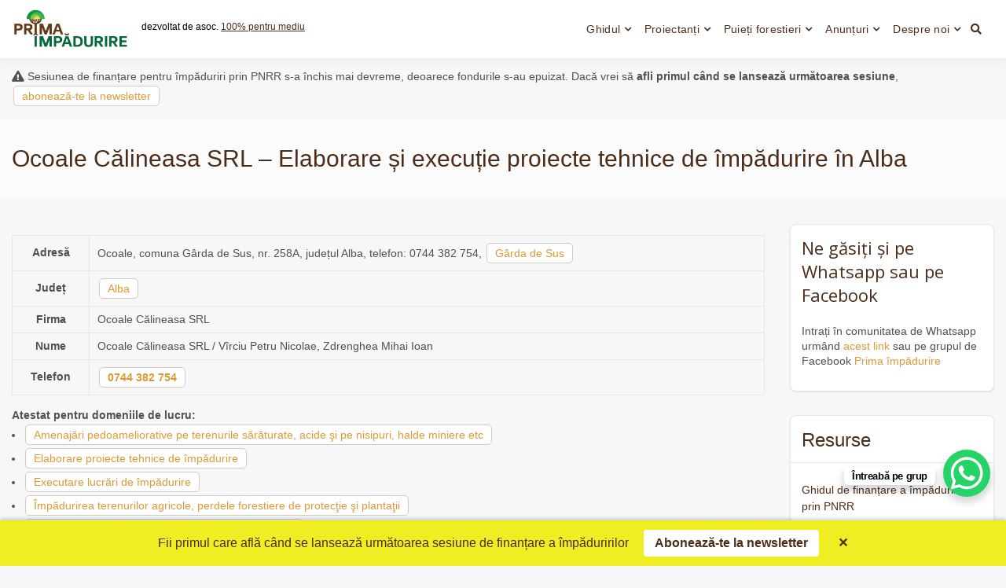

--- FILE ---
content_type: text/html; charset=UTF-8
request_url: https://www.primaimpadurire.ro/silvicultori/ocoale-calineasa-srl/
body_size: 12385
content:
<!doctype html><html lang="ro-RO" class="no-js"><head><meta charset="UTF-8"><meta name="viewport" content="width=device-width, initial-scale=1, minimum-scale=1"><link rel="profile" href="https://gmpg.org/xfn/11"><link media="all" href="https://www.primaimpadurire.ro/wp-content/cache/autoptimize/css/autoptimize_6c8a7939c068b58c4d5ef2d11a18a551.css" rel="stylesheet"><title>Ocoale Călineasa SRL &#8211; Elaborare și execuție proiecte tehnice de împădurire în Alba</title><meta name='robots' content='max-image-preview:large' /><link rel='dns-prefetch' href='//fonts.googleapis.com' /><link href='https://fonts.gstatic.com' crossorigin rel='preconnect' /><link rel="alternate" type="application/rss+xml" title="Prima împădurire &raquo; Flux" href="https://www.primaimpadurire.ro/feed/" /><link rel="alternate" type="application/rss+xml" title="Prima împădurire &raquo; Flux comentarii" href="https://www.primaimpadurire.ro/comments/feed/" /><link rel="alternate" type="application/rss+xml" title="Flux comentarii Prima împădurire &raquo; Ocoale Călineasa SRL &#8211; Elaborare și execuție proiecte tehnice de împădurire în Alba" href="https://www.primaimpadurire.ro/silvicultori/ocoale-calineasa-srl/feed/" /><link rel="alternate" title="oEmbed (JSON)" type="application/json+oembed" href="https://www.primaimpadurire.ro/wp-json/oembed/1.0/embed?url=https%3A%2F%2Fwww.primaimpadurire.ro%2Fsilvicultori%2Focoale-calineasa-srl%2F" /><link rel="alternate" title="oEmbed (XML)" type="text/xml+oembed" href="https://www.primaimpadurire.ro/wp-json/oembed/1.0/embed?url=https%3A%2F%2Fwww.primaimpadurire.ro%2Fsilvicultori%2Focoale-calineasa-srl%2F&#038;format=xml" /><link rel='stylesheet' id='dashicons-css' href='https://www.primaimpadurire.ro/wp-includes/css/dashicons.min.css?ver=6.9' type='text/css' media='all' /><link rel='stylesheet' id='buddyx-fonts-css' href='https://fonts.googleapis.com/css?family=Open%20Sans:300,300i,400,400i,700,700i,900&#038;display=swap&#038;display=swap' type='text/css' media='all' /> <script type="text/javascript" src="https://www.primaimpadurire.ro/wp-includes/js/jquery/jquery.min.js?ver=3.7.1" id="jquery-core-js"></script> <link rel="https://api.w.org/" href="https://www.primaimpadurire.ro/wp-json/" /><link rel="EditURI" type="application/rsd+xml" title="RSD" href="https://www.primaimpadurire.ro/xmlrpc.php?rsd" /><meta name="generator" content="WordPress 6.9" /><link rel="canonical" href="https://www.primaimpadurire.ro/silvicultori/ocoale-calineasa-srl/" /><link rel='shortlink' href='https://www.primaimpadurire.ro/?p=9564' /> <script>document.documentElement.classList.remove('no-js');</script> <link rel="preload" id="buddyx-comments-preload" href="https://www.primaimpadurire.ro/wp-content/themes/buddyx/assets/css/comments.min.css?ver=4.2.9" as="style"><link rel="preload" id="buddyx-content-preload" href="https://www.primaimpadurire.ro/wp-content/themes/buddyx/assets/css/content.min.css?ver=4.2.9" as="style"><link rel="icon" href="https://www.primaimpadurire.ro/wp-content/uploads/2022/01/cropped-icon-32x32.png" sizes="32x32" /><link rel="icon" href="https://www.primaimpadurire.ro/wp-content/uploads/2022/01/cropped-icon-192x192.png" sizes="192x192" /><link rel="apple-touch-icon" href="https://www.primaimpadurire.ro/wp-content/uploads/2022/01/cropped-icon-180x180.png" /><meta name="msapplication-TileImage" content="https://www.primaimpadurire.ro/wp-content/uploads/2022/01/cropped-icon-270x270.png" /><link rel="alternate" type="application/rss+xml" title="RSS" href="https://www.primaimpadurire.ro/rsslatest.xml" /><meta property="fb:app_id" content="272429836508986"><meta property="og:url" content="https://www.primaimpadurire.ro/silvicultori/ocoale-calineasa-srl/" /><meta property="og:type" content="article" /><meta property="og:title" content="Ocoale Călineasa SRL &#8211; Elaborare și execuție proiecte tehnice de împădurire în Alba" /><meta property="og:description" content="Ocoale Călineasa SRL este firmă atestată să desfășoare următoarele activități de îmbunătăţiri funciare din domeniul silvic:  Gârda de Sus &#8211; Elaborare și execuție proiecte tehnice de împădurire Ocoale, comuna Gârda de Sus, nr. 258A, județul Alba, telefon: 0744 382 754 &nbsp;" /><meta property="og:image" content="https://www.primaimpadurire.ro/wp-content/uploads/2022/01/silvicultori-1536x864.jpg"/><meta property="og:image" content="https://www.primaimpadurire.ro/logo-prima-impadurire.jpg"/><meta property="og:locale" content="ro_RO">  <script async src="https://www.googletagmanager.com/gtag/js?id=G-K1PR88X56S"></script> <script>window.dataLayer=window.dataLayer||[];function gtag(){dataLayer.push(arguments);}
gtag('js',new Date());gtag('config','G-K1PR88X56S');</script> </head><body class="wp-singular pro_silvicultor-template-default single single-pro_silvicultor postid-9564 single-format-standard wp-custom-logo wp-embed-responsive wp-theme-buddyx btf-archive has-sidebar-right layout-wide "><div id="page" class="site"> <a class="skip-link screen-reader-text" href="#primary">Skip to content</a><div class="site-header-wrapper"><div class="container"><header id="masthead" class="site-header"><div class="site-branding"><div class="site-logo-wrapper"> <a href="https://www.primaimpadurire.ro/" class="custom-logo-link" rel="home"><img width="2067" height="745" src="https://www.primaimpadurire.ro/wp-content/uploads/2022/01/cropped-Prima_Impadurire-Logo.png" class="custom-logo" alt="Prima împădurire" decoding="async" fetchpriority="high" srcset="https://www.primaimpadurire.ro/wp-content/uploads/2022/01/cropped-Prima_Impadurire-Logo.png 2067w, https://www.primaimpadurire.ro/wp-content/uploads/2022/01/cropped-Prima_Impadurire-Logo-300x108.png 300w, https://www.primaimpadurire.ro/wp-content/uploads/2022/01/cropped-Prima_Impadurire-Logo-1024x369.png 1024w, https://www.primaimpadurire.ro/wp-content/uploads/2022/01/cropped-Prima_Impadurire-Logo-768x277.png 768w, https://www.primaimpadurire.ro/wp-content/uploads/2022/01/cropped-Prima_Impadurire-Logo-1536x554.png 1536w, https://www.primaimpadurire.ro/wp-content/uploads/2022/01/cropped-Prima_Impadurire-Logo-2048x738.png 2048w" sizes="(min-width: 960px) 75vw, 100vw" /></a></div><div class="site-branding-inner"><p class="site-description"> dezvoltat de asoc. <a rel="nofollow" href="https://pentrumediu.ro/" >100% pentru mediu</a></p></div></div><nav id="site-navigation" class="main-navigation nav--toggle-sub nav--toggle-small" aria-label="Meniu principal"
 ><div class="buddypress-icons-wrapper buddyx-mobile-icon"><div class="menu-icons-wrapper"><div class="search"  on="tap:AMP.setState( { buddyxAmpSlideSearchMenuExpanded: ! buddyxAmpSlideSearchMenuExpanded } )"  [class]="( buddyxAmpSlideSearchMenuExpanded ? 'buddyx-search-menu-icon search buddyx-dropdown-active' : 'buddyx-search-menu-icon search' )"  aria-expanded="false" [aria-expanded]="buddyxAmpSlideSearchMenuExpanded ? 'true' : 'false'" > <a href="#" id="overlay-search" class="search-icon"> <span class="fa fa-search"> </span> </a><div class="top-menu-search-container"  on="tap:AMP.setState( { buddyxAmpSlideSearchMenuExpanded: buddyxAmpSlideSearchMenuExpanded } )" ><form method="get" id="searchform" action="https://www.primaimpadurire.ro/"> <input id="s" name="s" type="text" placeholder="Cuvinte cheie" class="text_input" /> <a href="#" class="search-icon"> <span class="fa fa-close"> </span> </a> <input name="submit" type="submit"  value="Caută" /></form></div></div></div></div> <button id="menu-toggle" class="menu-toggle" aria-label="Deschide meniu" aria-controls="primary-menu" aria-expanded="false"
 > <i class="fa fa-bars" aria-hidden="true"></i> </button><div class="primary-menu-container buddyx-mobile-menu"><div class="mobile-menu-heading"><h3 class="menu-title">Menu</h3> <a href="#" class="menu-close" >Închide</a></div><div class="buddyx-mobile-user"><hr /></div><ul id="primary-menu" class="menu"><li id="menu-item-7561" class="menu-item menu-item-type-custom menu-item-object-custom menu-item-has-children menu-item-7561"><a href="https://www.primaimpadurire.ro/ghid-impaduriri-pnrr/">Ghidul</a><span class="dropdown"><i class="dropdown-symbol"></i></span><ul class="sub-menu"><li id="menu-item-9204" class="menu-item menu-item-type-taxonomy menu-item-object-category menu-item-9204"><a href="https://www.primaimpadurire.ro/cat/impaduriri-prin-pnrr/">Noutăți împăduriri prin PNRR</a></li></ul></li><li id="menu-item-8634" class="menu-item menu-item-type-custom menu-item-object-custom menu-item-has-children menu-item-8634"><a href="https://www.primaimpadurire.ro/silvicultori/domeniu/5a/">Proiectanți</a><span class="dropdown"><i class="dropdown-symbol"></i></span><ul class="sub-menu"><li id="menu-item-9201" class="menu-item menu-item-type-taxonomy menu-item-object-domeniu current-pro_silvicultor-ancestor current-menu-parent current-pro_silvicultor-parent menu-item-9201"><a href="https://www.primaimpadurire.ro/domeniu/5a/">Elaborare proiecte tehnice de împădurire</a></li><li id="menu-item-9200" class="menu-item menu-item-type-taxonomy menu-item-object-domeniu current-pro_silvicultor-ancestor current-menu-parent current-pro_silvicultor-parent menu-item-9200"><a href="https://www.primaimpadurire.ro/domeniu/5b/">Executare lucrări de împădurire</a></li><li id="menu-item-9199" class="menu-item menu-item-type-taxonomy menu-item-object-anunturi-cat menu-item-9199"><a href="https://www.primaimpadurire.ro/anunturi-despre/servicii-de-impadurire-oferte/">Servicii execuție lucrări de împădurire &#8211; Oferte</a></li></ul></li><li id="menu-item-8635" class="menu-item menu-item-type-custom menu-item-object-custom menu-item-has-children menu-item-8635"><a href="https://www.puietiforestieri.ro">Puieți forestieri</a><span class="dropdown"><i class="dropdown-symbol"></i></span><ul class="sub-menu"><li id="menu-item-10297" class="menu-item menu-item-type-custom menu-item-object-custom menu-item-10297"><a href="https://puietiforestieri.ro/inregistrare-oferta/">Înregistrare ofertă</a></li><li id="menu-item-10298" class="menu-item menu-item-type-custom menu-item-object-custom menu-item-10298"><a href="https://puietiforestieri.ro/inregistrare-cerere/">Înregistrare cerere</a></li></ul></li><li id="menu-item-8867" class="menu-item menu-item-type-custom menu-item-object-custom menu-item-has-children menu-item-8867"><a href="https://www.primaimpadurire.ro/anunturi/">Anunțuri</a><span class="dropdown"><i class="dropdown-symbol"></i></span><ul class="sub-menu"><li id="menu-item-9197" class="menu-item menu-item-type-post_type menu-item-object-page menu-item-9197"><a href="https://www.primaimpadurire.ro/adauga-anunt/">Adaugă un anunț</a></li></ul></li><li id="menu-item-389" class="menu-item menu-item-type-post_type menu-item-object-post menu-item-has-children menu-item-389"><a href="https://www.primaimpadurire.ro/despre-prima-impadurire/">Despre noi</a><span class="dropdown"><i class="dropdown-symbol"></i></span><ul class="sub-menu"><li id="menu-item-9203" class="menu-item menu-item-type-custom menu-item-object-custom menu-item-9203"><a href="https://chat.whatsapp.com/Kq3uQ1rFETcLDbZLpmNuT4">Grupul de Whatsapp &#8222;Împăduriri PNRR&#8221;</a></li><li id="menu-item-9205" class="menu-item menu-item-type-custom menu-item-object-custom menu-item-9205"><a href="https://www.facebook.com/groups/primaimpadurire">Grupul de Facebook &#8222;Prima Împădurire&#8221;</a></li></ul></li></ul></div><div class="primary-menu-container buddyx-desktop-menu"><ul id="primary-menu" class="menu"><li class="menu-item menu-item-type-custom menu-item-object-custom menu-item-has-children menu-item-7561"><a href="https://www.primaimpadurire.ro/ghid-impaduriri-pnrr/">Ghidul</a><span class="dropdown"><i class="dropdown-symbol"></i></span><ul class="sub-menu"><li class="menu-item menu-item-type-taxonomy menu-item-object-category menu-item-9204"><a href="https://www.primaimpadurire.ro/cat/impaduriri-prin-pnrr/">Noutăți împăduriri prin PNRR</a></li></ul></li><li class="menu-item menu-item-type-custom menu-item-object-custom menu-item-has-children menu-item-8634"><a href="https://www.primaimpadurire.ro/silvicultori/domeniu/5a/">Proiectanți</a><span class="dropdown"><i class="dropdown-symbol"></i></span><ul class="sub-menu"><li class="menu-item menu-item-type-taxonomy menu-item-object-domeniu current-pro_silvicultor-ancestor current-menu-parent current-pro_silvicultor-parent menu-item-9201"><a href="https://www.primaimpadurire.ro/domeniu/5a/">Elaborare proiecte tehnice de împădurire</a></li><li class="menu-item menu-item-type-taxonomy menu-item-object-domeniu current-pro_silvicultor-ancestor current-menu-parent current-pro_silvicultor-parent menu-item-9200"><a href="https://www.primaimpadurire.ro/domeniu/5b/">Executare lucrări de împădurire</a></li><li class="menu-item menu-item-type-taxonomy menu-item-object-anunturi-cat menu-item-9199"><a href="https://www.primaimpadurire.ro/anunturi-despre/servicii-de-impadurire-oferte/">Servicii execuție lucrări de împădurire &#8211; Oferte</a></li></ul></li><li class="menu-item menu-item-type-custom menu-item-object-custom menu-item-has-children menu-item-8635"><a href="https://www.puietiforestieri.ro">Puieți forestieri</a><span class="dropdown"><i class="dropdown-symbol"></i></span><ul class="sub-menu"><li class="menu-item menu-item-type-custom menu-item-object-custom menu-item-10297"><a href="https://puietiforestieri.ro/inregistrare-oferta/">Înregistrare ofertă</a></li><li class="menu-item menu-item-type-custom menu-item-object-custom menu-item-10298"><a href="https://puietiforestieri.ro/inregistrare-cerere/">Înregistrare cerere</a></li></ul></li><li class="menu-item menu-item-type-custom menu-item-object-custom menu-item-has-children menu-item-8867"><a href="https://www.primaimpadurire.ro/anunturi/">Anunțuri</a><span class="dropdown"><i class="dropdown-symbol"></i></span><ul class="sub-menu"><li class="menu-item menu-item-type-post_type menu-item-object-page menu-item-9197"><a href="https://www.primaimpadurire.ro/adauga-anunt/">Adaugă un anunț</a></li></ul></li><li class="menu-item menu-item-type-post_type menu-item-object-post menu-item-has-children menu-item-389"><a href="https://www.primaimpadurire.ro/despre-prima-impadurire/">Despre noi</a><span class="dropdown"><i class="dropdown-symbol"></i></span><ul class="sub-menu"><li class="menu-item menu-item-type-custom menu-item-object-custom menu-item-9203"><a href="https://chat.whatsapp.com/Kq3uQ1rFETcLDbZLpmNuT4">Grupul de Whatsapp &#8222;Împăduriri PNRR&#8221;</a></li><li class="menu-item menu-item-type-custom menu-item-object-custom menu-item-9205"><a href="https://www.facebook.com/groups/primaimpadurire">Grupul de Facebook &#8222;Prima Împădurire&#8221;</a></li></ul></li></ul></div><div class="buddypress-icons-wrapper"><div class="desktop-icons"><div class="menu-icons-wrapper"><div class="search"  on="tap:AMP.setState( { buddyxAmpSlideSearchMenuExpanded: ! buddyxAmpSlideSearchMenuExpanded } )"  [class]="( buddyxAmpSlideSearchMenuExpanded ? 'buddyx-search-menu-icon search buddyx-dropdown-active' : 'buddyx-search-menu-icon search' )"  aria-expanded="false" [aria-expanded]="buddyxAmpSlideSearchMenuExpanded ? 'true' : 'false'" > <a href="#" id="overlay-search" class="search-icon"> <span class="fa fa-search"> </span> </a><div class="top-menu-search-container"  on="tap:AMP.setState( { buddyxAmpSlideSearchMenuExpanded: buddyxAmpSlideSearchMenuExpanded } )" ><form method="get" id="searchform" action="https://www.primaimpadurire.ro/"> <input id="s" name="s" type="text" placeholder="Cuvinte cheie" class="text_input" /> <a href="#" class="search-icon"> <span class="fa fa-close"> </span> </a> <input name="submit" type="submit"  value="Caută" /></form></div></div></div></div></div></nav></header></div></div><div class="container"><p class="marginesus"> <i class="fa fa-exclamation-triangle"></i> Sesiunea de finanțare pentru împăduriri prin PNRR s-a închis mai devreme, deoarece fondurile s-au epuizat. Dacă vrei să <strong>afli primul când se lansează următoarea sesiune</strong>, <a class="button" href="https://www.primaimpadurire.ro/newsletter/" rel="nofollow">abonează-te la newsletter</a></p><div class="single-post-main-wrapper buddyx-content-- "><div class="site-sub-header"><div class="container"><h1 class="entry-title">Ocoale Călineasa SRL &#8211; Elaborare și execuție proiecte tehnice de împădurire în Alba</h1></div></div><div class="site-wrapper"><main id="primary" class="site-main"><article id="post-9564" class="entry post-9564 pro_silvicultor type-pro_silvicultor status-publish format-standard hentry judete-alba localitate-garda-de-sus domeniu-6f domeniu-5a domeniu-5b domeniu-6g domeniu-6c domeniu-6b domeniu-6a"><div class="entry-content-wrapper"><div class="entry-content"><table class="detail-view table table-striped table-condensed" id="yw3"><tbody><tr class="odd"><th>Adresă</th><td> Ocoale, comuna Gârda de Sus, nr. 258A, județul Alba, telefon: 0744 382 754, <a class="button" title="Silvicultori atestați pentru împădurire Gârda de Sus" href="https://www.primaimpadurire.ro/localitate/garda-de-sus/">Gârda de Sus</a></td></tr><tr class="odd"><th>Județ</th><td> <a class="button" title="Silvicultori atestați pentru împădurire Alba" href="https://www.primaimpadurire.ro/judet/alba/">Alba</a></td></tr><tr class="even"><th>Firma</th><td>Ocoale Călineasa SRL</td></tr><tr class="odd"><th>Nume</th><td>Ocoale Călineasa SRL / Vîrciu Petru Nicolae, Zdrenghea Mihai Ioan</td></tr><tr class="even"><th>Telefon</th><td><strong><a class="button" href="tel:0744 382 754">0744 382 754</a></strong></td></tr></tbody></table> <strong>Atestat pentru domeniile de lucru:</strong><ul><li><a class="button" title="Silvicultori atestați pentru Amenajări pedoameliorative pe terenurile sărăturate, acide şi pe nisipuri, halde miniere etc" href="https://www.primaimpadurire.ro/domeniu/6f/">Amenajări pedoameliorative pe terenurile sărăturate, acide şi pe nisipuri, halde miniere etc</a></li><li><a class="button" title="Silvicultori atestați pentru Elaborare proiecte tehnice de împădurire" href="https://www.primaimpadurire.ro/domeniu/5a/">Elaborare proiecte tehnice de împădurire</a></li><li><a class="button" title="Silvicultori atestați pentru Executare lucrări de împădurire" href="https://www.primaimpadurire.ro/domeniu/5b/">Executare lucrări de împădurire</a></li><li><a class="button" title="Silvicultori atestați pentru Împădurirea terenurilor agricole, perdele forestiere de protecţie şi plantaţii" href="https://www.primaimpadurire.ro/domeniu/6g/">Împădurirea terenurilor agricole, perdele forestiere de protecţie şi plantaţii</a></li><li><a class="button" title="Silvicultori atestați pentru Îngrijirea arboretelor prin degajări, depresaj, curăţări" href="https://www.primaimpadurire.ro/domeniu/6c/">Îngrijirea arboretelor prin degajări, depresaj, curăţări</a></li><li><a class="button" title="Silvicultori atestați pentru Întreţinerea seminţişurilor şi plantaţiilor forestiere" href="https://www.primaimpadurire.ro/domeniu/6b/">Întreţinerea seminţişurilor şi plantaţiilor forestiere</a></li><li><a class="button" title="Silvicultori atestați pentru Regenerarea pădurilor" href="https://www.primaimpadurire.ro/domeniu/6a/">Regenerarea pădurilor</a></li></ul><p>Intră pe <a rel="nofollow" href="https://www.facebook.com/groups/primaimpadurire">grupul de Facebook asociat site-ului</a> sau pe cel de <a rel="nofollow" href="https://chat.whatsapp.com/Kq3uQ1rFETcLDbZLpmNuT4">Whatsapp</a>, spune-ne cu ce te putem ajuta și hai să împădurim!</p></div></div><footer class="entry-footer"><div class="entry-actions"></div></footer></article><nav class="navigation post-navigation" aria-label="Articole"><h2 class="screen-reader-text">Navigare în articole</h2><div class="nav-links"><div class="nav-previous"><a href="https://www.primaimpadurire.ro/silvicultori/general-silv-forest-srl/" rel="prev"><div class="post-navigation-sub"><span>Previous:</span></div>General Silv Forest SRL &#8211; Elaborare și execuție proiecte tehnice de împădurire în Neamț</a></div><div class="nav-next"><a href="https://www.primaimpadurire.ro/silvicultori/petmond-srl/" rel="next"><div class="post-navigation-sub"><span>Next:</span></div>Petmond SRL &#8211; Elaborare și execuție proiecte tehnice de împădurire în Bacău</a></div></div></nav><div id="comments" class="comments-area"><div id="respond" class="comment-respond"><h3 id="reply-title" class="comment-reply-title">Adaugă o recomandare <small><a rel="nofollow" id="cancel-comment-reply-link" href="/silvicultori/ocoale-calineasa-srl/#respond" style="display:none;">Anulează răspunsul</a></small></h3><form action="https://www.primaimpadurire.ro/wp-comments-post.php" method="post" id="commentform" class="comment-form"><p class="comment-notes"><span id="email-notes">Adresa ta de email nu va fi publicată.</span> <span class="required-field-message">Câmpurile obligatorii sunt marcate cu <span class="required">*</span></span></p><p class="comment-form-comment"><label for="comment">Comentariu <span class="required">*</span></label><textarea id="comment" name="comment" cols="45" rows="8" maxlength="65525" required></textarea></p><p class="comment-form-author"><label for="author">Nume <span class="required">*</span></label> <input id="author" name="author" type="text" value="" size="30" maxlength="245" autocomplete="name" required /></p><p class="comment-form-email"><label for="email">Email <span class="required">*</span></label> <input id="email" name="email" type="email" value="" size="30" maxlength="100" aria-describedby="email-notes" autocomplete="email" required /></p><p class="form-submit"><input name="submit" type="submit" id="submit" class="submit" value="Publică comentariul" /> <input type='hidden' name='comment_post_ID' value='9564' id='comment_post_ID' /> <input type='hidden' name='comment_parent' id='comment_parent' value='0' /></p><p style="display: none;"><input type="hidden" id="akismet_comment_nonce" name="akismet_comment_nonce" value="36a4d0d658" /></p><p style="display: none !important;" class="akismet-fields-container" data-prefix="ak_"><label>&#916;<textarea name="ak_hp_textarea" cols="45" rows="8" maxlength="100"></textarea></label><input type="hidden" id="ak_js_1" name="ak_js" value="146"/><script>document.getElementById("ak_js_1").setAttribute("value",(new Date()).getTime());</script></p></form></div></div></main><aside id="secondary" class="primary-sidebar widget-area"><div class="sticky-sidebar"><section id="custom_html-5" class="widget_text widget widget_custom_html"><div class="textwidget custom-html-widget"><h3>Ne găsiți și pe Whatsapp sau pe Facebook</h3><p>Intrați în comunitatea de Whatsapp urmând <a href="https://chat.whatsapp.com/Kq3uQ1rFETcLDbZLpmNuT4">acest link</a> sau pe grupul de Facebook <a href="https://www.facebook.com/groups/primaimpadurire">Prima împădurire</a></p></div></section><section id="nav_menu-2" class="widget widget_nav_menu"><h2 class="widget-title">Resurse</h2><div class="menu-resurse-container"><ul id="menu-resurse" class="menu"><li id="menu-item-10299" class="menu-item menu-item-type-custom menu-item-object-custom menu-item-10299"><a href="https://www.primaimpadurire.ro/ghid-impaduriri-pnrr/">Ghidul de finanțare a împăduririlor prin PNRR</a></li><li id="menu-item-10300" class="menu-item menu-item-type-custom menu-item-object-custom menu-item-10300"><a href="https://www.primaimpadurire.ro/figurarea-conturului-suprafetei-propuse-pentru-impadurit-in-aplicatia-pgi/">Figurarea conturului suprafeței propuse pentru împădurit, în aplicația PGI</a></li><li id="menu-item-10301" class="menu-item menu-item-type-custom menu-item-object-custom menu-item-10301"><a href="https://www.primaimpadurire.ro/silvicultori-atestati/">Harta silvicultorilor atestați pentru elaborarea proiectelor tehnice de împădurire</a></li><li id="menu-item-10302" class="menu-item menu-item-type-custom menu-item-object-custom menu-item-10302"><a href="https://puietiforestieri.ro/">Puieți forestieri &#8211; Centralizator de stocuri și oferte ale pepinierelor silvice</a></li><li id="menu-item-10303" class="menu-item menu-item-type-custom menu-item-object-custom menu-item-10303"><a href="https://www.primaimpadurire.ro/garda-forestiera-structuri-teritoriale-si-atributii-privind-proiectele-de-impadurire/">Garda Forestieră – Structuri teritoriale și atribuții privind proiectele de împădurire</a></li><li id="menu-item-10304" class="menu-item menu-item-type-custom menu-item-object-custom menu-item-10304"><a href="https://www.primaimpadurire.ro/lista-speciilor-forestiere-de-arbori-si-arbusti-utilizate-in-lucrarile-de-impaduriri/">Lista speciilor forestiere de arbori și arbuști utilizate în lucrările de împăduriri cu fonduri PNRR</a></li><li id="menu-item-10305" class="menu-item menu-item-type-custom menu-item-object-custom menu-item-10305"><a href="https://www.primaimpadurire.ro/ce-documente-trebuie-sa-contina-dosarul-pentru-impadurirea-unui-teren-cu-fonduri-pnrr/">Ce documente trebuie să conțină dosarul pentru împădurirea unui teren cu fonduri PNRR</a></li><li id="menu-item-10306" class="menu-item menu-item-type-custom menu-item-object-custom menu-item-10306"><a href="https://www.primaimpadurire.ro/harta-si-lista-localitatilor-inlcuse-in-zona-pajistilor-permanente-cu-o-valoare-naturala-ridicata/">Harta pășunilor cu înaltă valoare naturală (HNV)</a></li><li id="menu-item-10307" class="menu-item menu-item-type-custom menu-item-object-custom menu-item-10307"><a href="https://chat.whatsapp.com/EqX7ZRHowRMJVsTRACCmn0">Grupul de Whatsapp</a></li><li id="menu-item-10308" class="menu-item menu-item-type-custom menu-item-object-custom menu-item-10308"><a href="https://www.facebook.com/groups/primaimpadurire">Grupul de Facebook „Prima Împădurire”</a></li><li id="menu-item-10309" class="menu-item menu-item-type-custom menu-item-object-custom menu-item-10309"><a href="https://www.scoaladepuieti.ro/">Școala de puieți – Cum să crești singur puieți din sâmburi și semințe</a></li></ul></div></section><section id="custom-post-type-categories-2" class="widget widget_categories"><h2 class="widget-title">Anunțuri</h2><ul><li class="cat-item cat-item-1535"><a href="https://www.primaimpadurire.ro/anunturi-despre/alte-anunturi-diverse/">Alte anunțuri / Diverse</a> (13)</li><li class="cat-item cat-item-1533"><a href="https://www.primaimpadurire.ro/anunturi-despre/elaborare-proiecte-tehnice-de-impadurire-cereri/">Elaborare proiecte tehnice de împădurire &#8211; Cereri</a> (2)</li><li class="cat-item cat-item-1534"><a href="https://www.primaimpadurire.ro/anunturi-despre/elaborare-proiecte-tehnice-de-impadurire-oferte/">Elaborare proiecte tehnice de împădurire &#8211; Oferte</a> (4)</li><li class="cat-item cat-item-1530"><a href="https://www.primaimpadurire.ro/anunturi-despre/puieti-forestieri-cereri/">Puieți forestieri &#8211; Cereri</a> (15)</li><li class="cat-item cat-item-1529"><a href="https://www.primaimpadurire.ro/anunturi-despre/puieti-forestieri-oferte/">Puieți forestieri &#8211; Oferte</a> (55)</li><li class="cat-item cat-item-1532"><a href="https://www.primaimpadurire.ro/anunturi-despre/servicii-de-impadurire-cereri/">Servicii execuție lucrări de împădurire &#8211; Cereri</a> (13)</li><li class="cat-item cat-item-1531"><a href="https://www.primaimpadurire.ro/anunturi-despre/servicii-de-impadurire-oferte/">Servicii execuție lucrări de împădurire &#8211; Oferte</a> (32)</li><li class="cat-item cat-item-1390"><a href="https://www.primaimpadurire.ro/anunturi-despre/teren-pretabil-pentru-impadurire-cereri/">Teren pretabil pentru împădurire &#8211; Cumpăr/concesionez</a> (154)</li><li class="cat-item cat-item-1536"><a href="https://www.primaimpadurire.ro/anunturi-despre/teren-pretabil-pentru-impadurire-de-concesionat-arendat/">Teren pretabil pentru împădurire de concesionat/arendat</a> (3)</li><li class="cat-item cat-item-1525"><a href="https://www.primaimpadurire.ro/anunturi-despre/teren-pretabil-pentru-impadurire-de-vanzare/">Teren pretabil pentru împădurire de vânzare</a> (9)</li></ul></section><section id="categories-2" class="widget widget_categories"><h2 class="widget-title">Mai multe despre&#8230;</h2><ul><li class="cat-item cat-item-1287"><a href="https://www.primaimpadurire.ro/cat/actiuni-de-impadurire/">Acțiuni de împădurire</a></li><li class="cat-item cat-item-1295"><a href="https://www.primaimpadurire.ro/cat/de-ce-impadurim/">De ce împădurim</a></li><li class="cat-item cat-item-1293"><a href="https://www.primaimpadurire.ro/cat/impaduririle-romsilva/">Împăduri Romsilva</a></li><li class="cat-item cat-item-1318"><a href="https://www.primaimpadurire.ro/cat/impaduriri-prin-pnrr/">Împăduriri prin PNRR</a></li><li class="cat-item cat-item-1292"><a href="https://www.primaimpadurire.ro/cat/masuri-legislative-pentru-stimularea-impaduririlor/">Măsuri legislative pentru stimularea împăduririlor</a></li><li class="cat-item cat-item-1322"><a href="https://www.primaimpadurire.ro/cat/paduri-urbane/">Păduri urbane</a></li><li class="cat-item cat-item-1289"><a href="https://www.primaimpadurire.ro/cat/pepiniere-silvice/">Pepiniere silvice</a></li><li class="cat-item cat-item-1286"><a href="https://www.primaimpadurire.ro/cat/perdele-forestiere/">Perdele forestiere</a></li><li class="cat-item cat-item-1649"><a href="https://www.primaimpadurire.ro/cat/prima-livada/">Prima livadă</a></li><li class="cat-item cat-item-1"><a href="https://www.primaimpadurire.ro/cat/programul-de-finantare-prima-impadurire/">Programe de împădurire</a></li><li class="cat-item cat-item-1290"><a href="https://www.primaimpadurire.ro/cat/proiecte-tehnice-de-impadurire/">Proiecte tehnice de împădurire</a></li><li class="cat-item cat-item-1320"><a href="https://www.primaimpadurire.ro/cat/servicii-de-impadurire/">Servicii de împădurire</a></li><li class="cat-item cat-item-1291"><a href="https://www.primaimpadurire.ro/cat/sfaturi-practice-pentru-impaduriri-reusite/">Sfaturi practice pentru împăduriri reușite</a></li><li class="cat-item cat-item-1296"><a href="https://www.primaimpadurire.ro/cat/silvo-pasuni/">Silvo-pășuni</a></li></ul></section><section id="ae_rss_image_feed_widget-2" class="widget widget_ae_rss_image_feed_widget"><h2 class="widget-title">Produse ecologice direct de la producători certificați</h2><p><a href="https://www.agriculturaecologica.ro/">Agricultura ecologică</a> protejează solul, apa și biodiversitatea, contribuind la combaterea schimbărilor climatice. Alege produsele ecologice locale pentru tine și pentru mediu!</p><div id="is_widget-2" class="widget widget_is_search widget_search"><form action="#" method="get"> <select name="choice" id="product-category-select" class="beautiful-taxonomy-filters-select" size="1" onchange="jump(this.form)"><option value="https://www.agriculturaecologica.ro/categorie/-1/">Alege categoria de produse</option><option class="level-0" value="https://www.agriculturaecologica.ro/categorie/carne-si-preparate-din-carne/">Carne și preparate din carne (8)</option><option class="level-0" value="https://www.agriculturaecologica.ro/categorie/ceaiuri-si-tincturi/">Ceaiuri și tincturi (1)</option><option class="level-0" value="https://www.agriculturaecologica.ro/categorie/cereale/">Cereale (21)</option><option class="level-0" value="https://www.agriculturaecologica.ro/categorie/ciuperci/">Ciuperci (1)</option><option class="level-0" value="https://www.agriculturaecologica.ro/categorie/condimente-si-otet/">Condimente și oțet (2)</option><option class="level-0" value="https://www.agriculturaecologica.ro/categorie/flori/">Flori (1)</option><option class="level-0" value="https://www.agriculturaecologica.ro/categorie/fructe/">Fructe (53)</option><option class="level-0" value="https://www.agriculturaecologica.ro/categorie/fructe-uscate-si-pudre/">Fructe uscate și pudre (28)</option><option class="level-0" value="https://www.agriculturaecologica.ro/categorie/furaje-si-sroturi/">Furaje și șroturi (12)</option><option class="level-0" value="https://www.agriculturaecologica.ro/categorie/gem-si-dulceata/">Gem și dulceată (7)</option><option class="level-0" value="https://www.agriculturaecologica.ro/categorie/inputuri-pentru-agricultura-ecologica/">Inputuri pentru agricultura ecologică (44)</option><option class="level-0" value="https://www.agriculturaecologica.ro/categorie/lactate-si-branzeturi/">Lactate și brânzeturi (11)</option><option class="level-0" value="https://www.agriculturaecologica.ro/categorie/legume/">Legume (14)</option><option class="level-0" value="https://www.agriculturaecologica.ro/categorie/produse-apicole/">Miere și alte produse apicole (38)</option><option class="level-0" value="https://www.agriculturaecologica.ro/categorie/oua/">Ouă (1)</option><option class="level-0" value="https://www.agriculturaecologica.ro/categorie/peste-si-conserve-din-peste/">Pește și conserve din pește (3)</option><option class="level-0" value="https://www.agriculturaecologica.ro/categorie/plante-aromatice-si-medicinale/">Plante aromatice și medicinale (2)</option><option class="level-0" value="https://www.agriculturaecologica.ro/categorie/produse-de-panificatie/">Produse de morărit și panificație (39)</option><option class="level-0" value="https://www.agriculturaecologica.ro/categorie/seminte-si-material-saditor-ecologic/">Semințe și material săditor ecologic (5)</option><option class="level-0" value="https://www.agriculturaecologica.ro/categorie/sucuri-nectaruri-si-siropuri/">Sucuri nectaruri și siropuri (25)</option><option class="level-0" value="https://www.agriculturaecologica.ro/categorie/uleiuri/">Uleiuri (28)</option><option class="level-0" value="https://www.agriculturaecologica.ro/categorie/vin-si-bauturi-alcoolice/">Vin și băuturi alcoolice (15)</option> </select></form></div><ul class="recent-pro-produse-widget"><li><a href="https://www.agriculturaecologica.ro/produse/otet-ecologic-de-mere/"><img width="300" height="450" src="https://www.agriculturaecologica.ro/wp-content/uploads/2025/02/Otet-1-225x300.png" class="recent-pro-produs-image wp-post-image lazyautosizes" alt="Oțet ecologic de mere" decoding="async"></a><a href="https://www.agriculturaecologica.ro/produse/otet-ecologic-de-mere/" class="recent-pro-produs-title">Oțet ecologic de mere</a><p class="categorie">Categorie: <a title="Condimente și oțet" href="https://www.agriculturaecologica.ro/categorie/condimente-si-otet/">Condimente și oțet</a></p><p class="loc">În: <a title="București" href="https://www.agriculturaecologica.ro/loc/bucuresti/">București</a></p><p class="pret">Preț: 11 lei</p><p class="author">Produs și vândut de: <a title="Mar de Bran S.R.L." href="https://www.agriculturaecologica.ro/jurnal/mardebran/">Mar de Bran S.R.L.</a></p><span class="comanda"><a href="https://www.agriculturaecologica.ro/produse/otet-ecologic-de-mere/#comanda">Comandă</a></span><span class="etichete-top"></span></li><li><a href="https://www.agriculturaecologica.ro/produse/spirale-ecologice-cu-spanac-400-g/"><img width="300" height="450" src="https://www.agriculturaecologica.ro/wp-content/uploads/2024/11/Petras-Bio-Spirale-eco-spanac-300x300.jpg" class="recent-pro-produs-image wp-post-image lazyautosizes" alt="Spirale ecologice cu spanac, 400 g" decoding="async"></a><a href="https://www.agriculturaecologica.ro/produse/spirale-ecologice-cu-spanac-400-g/" class="recent-pro-produs-title">Spirale ecologice cu spanac, 400 g</a><p class="categorie">Categorie: <a title="Produse de morărit și panificație" href="https://www.agriculturaecologica.ro/categorie/produse-de-panificatie/">Produse de morărit și panificație</a></p><p class="loc">În: <a title="Hunedoara" href="https://www.agriculturaecologica.ro/loc/hunedoara/">Hunedoara</a></p><p class="pret">Preț: 16,49 lei/buc</p><p class="author">Produs și vândut de: <a title="Petras Bio S.R.L." href="https://www.agriculturaecologica.ro/jurnal/petrasbio/">Petras Bio S.R.L.</a></p><span class="comanda"><a href="https://www.agriculturaecologica.ro/produse/spirale-ecologice-cu-spanac-400-g/#comanda">Comandă</a></span><span class="etichete-top"></span></li><li><a href="https://www.agriculturaecologica.ro/produse/tagliatelle-ecologice-cu-spanac-250g/"><img width="300" height="450" src="https://www.agriculturaecologica.ro/wp-content/uploads/2024/11/Petras-Bio-Tagliatelle-spanac-1-300x300.jpg" class="recent-pro-produs-image wp-post-image lazyautosizes" alt="Tagliatelle ecologice cu spanac, 250g" decoding="async"></a><a href="https://www.agriculturaecologica.ro/produse/tagliatelle-ecologice-cu-spanac-250g/" class="recent-pro-produs-title">Tagliatelle ecologice cu spanac, 250g</a><p class="categorie">Categorie: <a title="Produse de morărit și panificație" href="https://www.agriculturaecologica.ro/categorie/produse-de-panificatie/">Produse de morărit și panificație</a></p><p class="loc">În: <a title="Hunedoara" href="https://www.agriculturaecologica.ro/loc/hunedoara/">Hunedoara</a></p><p class="pret">Preț: 14,84 lei/buc</p><p class="author">Produs și vândut de: <a title="Petras Bio S.R.L." href="https://www.agriculturaecologica.ro/jurnal/petrasbio/">Petras Bio S.R.L.</a></p><span class="comanda"><a href="https://www.agriculturaecologica.ro/produse/tagliatelle-ecologice-cu-spanac-250g/#comanda">Comandă</a></span><span class="etichete-top"></span></li><li><a href="https://www.agriculturaecologica.ro/produse/suc-premium-de-cirese-bio-100-de-lipova-500-ml/"><img width="300" height="450" src="https://www.agriculturaecologica.ro/wp-content/uploads/2025/02/suc-cirese-500-scaled-300x300.jpg" class="recent-pro-produs-image wp-post-image lazyautosizes" alt="Suc premium de CIRESE BIO 100% de Lipova 500 ml" decoding="async"></a><a href="https://www.agriculturaecologica.ro/produse/suc-premium-de-cirese-bio-100-de-lipova-500-ml/" class="recent-pro-produs-title">Suc premium de CIRESE BIO 100% de Lipova 500 ml</a><p class="categorie">Categorie: <a title="Sucuri nectaruri și siropuri" href="https://www.agriculturaecologica.ro/categorie/sucuri-nectaruri-si-siropuri/">Sucuri nectaruri și siropuri</a></p><p class="loc">În: <a title="Arad" href="https://www.agriculturaecologica.ro/loc/arad/">Arad</a></p><p class="pret">Preț: 30.49</p><p class="author">Produs și vândut de: <a title="Happy Goodfruit S.R.L." href="https://www.agriculturaecologica.ro/jurnal/happygoodfruit/">Happy Goodfruit S.R.L.</a></p><span class="comanda"><a href="https://www.agriculturaecologica.ro/produse/suc-premium-de-cirese-bio-100-de-lipova-500-ml/#comanda">Comandă</a></span><span class="etichete-top"></span></li><li><a href="https://www.agriculturaecologica.ro/produse/suc-premium-de-afine-bio-100-de-lipova-720-ml-2/"><img width="300" height="450" src="https://www.agriculturaecologica.ro/wp-content/uploads/2025/02/suc-afine-500720-300x300.jpg" class="recent-pro-produs-image wp-post-image lazyautosizes" alt="Suc premium de AFINE BIO 100% de Lipova 720 ml" decoding="async"></a><a href="https://www.agriculturaecologica.ro/produse/suc-premium-de-afine-bio-100-de-lipova-720-ml-2/" class="recent-pro-produs-title">Suc premium de AFINE BIO 100% de Lipova 720 ml</a><p class="categorie">Categorie: <a title="Sucuri nectaruri și siropuri" href="https://www.agriculturaecologica.ro/categorie/sucuri-nectaruri-si-siropuri/">Sucuri nectaruri și siropuri</a></p><p class="loc">În: <a title="Arad" href="https://www.agriculturaecologica.ro/loc/arad/">Arad</a></p><p class="pret">Preț: 38.49</p><p class="author">Produs și vândut de: <a title="Happy Goodfruit S.R.L." href="https://www.agriculturaecologica.ro/jurnal/happygoodfruit/">Happy Goodfruit S.R.L.</a></p><span class="comanda"><a href="https://www.agriculturaecologica.ro/produse/suc-premium-de-afine-bio-100-de-lipova-720-ml-2/#comanda">Comandă</a></span><span class="etichete-top"></span></li></ul></section><section id="custom_html-3" class="widget_text widget widget_custom_html"><h2 class="widget-title">Urmărește și…</h2><div class="textwidget custom-html-widget"><a title="Puieți forestieri"  href="https://puietiforestieri.ro/">Puietiforestieri.ro</a> <br /> <a title="Școala de puieți"  href="https://www.scoaladepuieti.ro/">Scoaladepuieti.ro</a> <br /> <a title="Agricultură ecologică"  href="https://www.agriculturaecologica.ro/">Agriculturaecologica.ro</a> <br /> <a title="Colectare deșeuri"  href="https://www.colectaredeseuri.ro/">Colectaredeseuri.ro</a> <br /> <a  href="https://www.adoptiicaini.ro/" title="Adppții câini">Adoptiicaini.ro</a> <br /> <a href="https://www.adoptiipisici.ro/" title="Adopții pisici">Adoptiipisici.ro</a></div></section></div></aside></div></div></div><footer id="colophon" class="site-footer"><div class="site-footer-wrapper"><div class="container"><div class="footer-inner" role="complementary" aria-label="Footer"><div class="footer-widget"><section id="custom-post-type-recent-posts-2" class="widget widget_recent_entries"><h3 class="widget-title">Anunțuri recente</h3><ul><li> <a href="https://www.primaimpadurire.ro/anunturi/cumpar-puieti-containerizati-de-molid-si-brad-cires-salbatic-mesteacan/">Cumpar puieti containerizati de molid si brad, cires salbatic, mesteacan.</a></li><li> <a href="https://www.primaimpadurire.ro/anunturi/sc-kek-hal-srl-preluare-proiecte-sau-executie-gard-forestier-pnrr/">SC KEK HAL SRL – preluare proiecte sau execuție gard forestier (PNRR)</a></li><li> <a href="https://www.primaimpadurire.ro/anunturi/executie-gard-forestier-pnrr-minim-10-km-garantie-6-ani-in-toata-tara/">Execuție gard forestier PNRR – minim 10 km, garanție 6 ani, în toată țara</a></li><li> <a href="https://www.primaimpadurire.ro/anunturi/echipa-pentru-plantari-disponibila-in-jud-olt/">Echipă pentru plantări disponibilă în jud Olt</a></li><li> <a href="https://www.primaimpadurire.ro/anunturi/oferete-stalpi-plasa-gard-pentru-imprejmuire/">Oferete stalpi/plasa gard pentru imprejmuire</a></li></ul></section><section id="custom_html-4" class="widget_text widget widget_custom_html"><h3 class="widget-title">Proiectanți împăduriri</h3><div class="textwidget custom-html-widget"><p>Vezi lista silvicultorilor atestați pentru elaborarea proiectelor tehnice de împădurire. Alege județul din lista de mai jos sau intră pe <a href="https://www.primaimpadurire.ro/silvicultori-atestati/">Harta proiectanților</a>.</p><form action="dummy" method="post"><select name="choice" class="beautiful-taxonomy-filters-select" size="1" onchange="jump(this.form)"><option value="">Alege județul</option><option value="https://www.primaimpadurire.ro/judet/bucuresti/">București</option><option value="https://www.primaimpadurire.ro/judet/alba/">Alba</option><option value="https://www.primaimpadurire.ro/judet/arad/">Arad</option><option value="https://www.primaimpadurire.ro/judet/arges/">Arges</option><option value="https://www.primaimpadurire.ro/judet/bacau/">Bacău</option><option value="https://www.primaimpadurire.ro/judet/bihor/">Bihor</option><option value="https://www.primaimpadurire.ro/judet/bistrita-nasaud/">Bistrița-Năsăud</option><option value="https://www.primaimpadurire.ro/judet/botosani/">Botoșani</option><option value="https://www.primaimpadurire.ro/judet/braila/">Brăila</option><option value="https://www.primaimpadurire.ro/judet/brasov/">Brașov</option><option value="https://www.primaimpadurire.ro/judet/buzau/">Buzău</option><option value="https://www.primaimpadurire.ro/judet/calarasi/">Calarași</option><option value="https://www.primaimpadurire.ro/judet/caras-severin/">Caraș-Severin</option><option value="https://www.primaimpadurire.ro/judet/cluj/">Cluj</option><option value="https://www.primaimpadurire.ro/judet/constanta/">Constanța</option><option value="https://www.primaimpadurire.ro/judet/covasna/">Covasna</option><option value="https://www.primaimpadurire.ro/judet/dambovita/">Dambovița</option><option value="https://www.primaimpadurire.ro/judet/dolj/">Dolj</option><option value="https://www.primaimpadurire.ro/judet/galati/">Galați</option><option value="https://www.primaimpadurire.ro/judet/giurgiu/">Giurgiu</option><option value="https://www.primaimpadurire.ro/judet/gorj/">Gorj</option><option value="https://www.primaimpadurire.ro/judet/harghita/">Harghita</option><option value="https://www.primaimpadurire.ro/judet/hunedoara/">Hunedoara</option><option value="https://www.primaimpadurire.ro/judet/ialomita/">Ialomița</option><option value="https://www.primaimpadurire.ro/judet/iasi/">Iași</option><option value="https://www.primaimpadurire.ro/judet/ilfov/">Ilfov</option><option value="https://www.primaimpadurire.ro/judet/maramures/">Maramureș</option><option value="https://www.primaimpadurire.ro/judet/mehedinti/">Mehedinți</option><option value="https://www.primaimpadurire.ro/judet/mures/">Mureș</option><option value="https://www.primaimpadurire.ro/judet/neamt/">Neamț</option><option value="https://www.primaimpadurire.ro/judet/olt/">Olt</option><option value="https://www.primaimpadurire.ro/judet/prahova/">Prahova</option><option value="https://www.primaimpadurire.ro/judet/salaj/">Sălaj</option><option value="https://www.primaimpadurire.ro/judet/satu-mare/">Satu Mare</option><option value="https://www.primaimpadurire.ro/judet/sibiu/">Sibiu</option><option value="https://www.primaimpadurire.ro/judet/suceava/">Suceava</option><option value="https://www.primaimpadurire.ro/judet/teleorman/">Teleorman</option><option value="https://www.primaimpadurire.ro/judet/telorman/">Telorman</option><option value="https://www.primaimpadurire.ro/judet/timis/">Timis</option><option value="https://www.primaimpadurire.ro/judet/tulcea/">Tulcea</option><option value="https://www.primaimpadurire.ro/judet/valcea/">Vâlcea</option><option value="https://www.primaimpadurire.ro/judet/vaslui/">Vaslui</option><option value="https://www.primaimpadurire.ro/judet/vrancea/">Vrancea</option></select><input type="hidden" name="bb2_screener_" value="1422178959 5.12.175.177"></form></div></section></div><div class="footer-widget"><section id="custom_html-2" class="widget_text widget widget_custom_html"><h3 class="widget-title">Despre noi</h3><div class="textwidget custom-html-widget"><p>primaimpadurire.ro este un website de informare și susținere a inițiativelor de împădurire creat de <a href="https://pentrumediu.ro/">Asociația 100% pentru mediu</a>.</p></div></section><section id="clg_contributie_buttons_widget-2" class="widget widget_clg_contributie_buttons_widget"><h3 class="widget-title">Contribuția ta face diferența</h3><div class="clg-buttons-widget"><div class="clg-tabs clg-tabs--links clg-tabs--stack" aria-label="Metode contribuție"><a class="clg-tab clg-tab--link " href="https://www.primaimpadurire.ro/contributii/?tip=donatie-anuala"><span class="clg-tabicon">🔒</span><span class="clg-tabtxt"><span class="clg-tabtitle">Donație anuală</span><span class="clg-tabsub">Alegi o sumă și plătești securizat</span></span></a><a class="clg-tab clg-tab--link is-active" href="https://www.primaimpadurire.ro/contributii/?tip=redirectionare-impozit"><span class="clg-tabicon">🧾</span><span class="clg-tabtxt"><span class="clg-tabtitle">Redirecționare 3,5% din impozit</span><span class="clg-tabsub">Fără niciun cost pentru tine</span></span></a><a class="clg-tab clg-tab--link " href="https://www.primaimpadurire.ro/contributii/?tip=sponsorizare"><span class="clg-tabicon">🏢</span><span class="clg-tabtxt"><span class="clg-tabtitle">Sponsorizare</span><span class="clg-tabsub">Completezi datele firmei și îți trimitem contractul</span></span></a></div></div></section></div></div></div></div><div class="site-info"><div class="container"> Copyright © 2026 primaimpadurire.ro</div> <a class="privacy-policy-link" href="https://www.primaimpadurire.ro/politica-de-confidentialitate/" rel="privacy-policy">Politica de confidențialitate</a></div></footer></div><div class="mobile-menu-close"></div> <script type="speculationrules">{"prefetch":[{"source":"document","where":{"and":[{"href_matches":"/*"},{"not":{"href_matches":["/wp-*.php","/wp-admin/*","/wp-content/uploads/*","/wp-content/*","/wp-content/plugins/*","/wp-content/themes/buddyx/*","/*\\?(.+)"]}},{"not":{"selector_matches":"a[rel~=\"nofollow\"]"}},{"not":{"selector_matches":".no-prefetch, .no-prefetch a"}}]},"eagerness":"conservative"}]}</script> <div id="nfb-bar" role="region" aria-label="Bara abonare la newsletter"> <span>Fii primul care află când se lansează următoarea sesiune de finanțare a împăduririlor</span> <a href="/newsletter/" aria-label="Abonează-te la newsletter">Abonează-te la newsletter</a> <span id="nfb-close" aria-label="Închide bara" role="button" tabindex="0">✕</span></div><div id="nfb-wa-container" aria-live="polite"> <a id="nfb-wa-button" href="https://chat.whatsapp.com/FLdPJvqN8Ts1SDzsp0noS0" rel="nofollow" aria-label="WhatsApp Chat"></a> <span id="nfb-wa-text" aria-hidden="true">Întreabă pe grup</span></div> <script>(function(){const bar=document.getElementById('nfb-bar');const closeBtn=document.getElementById('nfb-close');const waWrap=document.getElementById('nfb-wa-container');function getBarHeight(){if(!bar||bar.style.display==='none')return 0;const r=bar.getBoundingClientRect();return Math.ceil(r.height);}
function setWaBottom(px){waWrap.style.bottom=px+'px';}
function repositionWA(){const base=20;const lift=getBarHeight();const extraGap=10;setWaBottom(base+lift+extraGap);}
function closeBar(){bar.style.display='none';localStorage.setItem('nfb_closed','true');setWaBottom(20);}
document.addEventListener('DOMContentLoaded',function(){const closed=localStorage.getItem('nfb_closed')==='true';if(!closed){bar.style.display='block';requestAnimationFrame(repositionWA);}else{bar.style.display='none';setWaBottom(20);}});closeBtn.addEventListener('click',closeBar);closeBtn.addEventListener('keydown',function(e){if(e.key==='Enter'||e.key===' '){e.preventDefault();closeBar();}});window.addEventListener('resize',function(){if(bar.style.display!=='none')repositionWA();});if(document.fonts&&document.fonts.ready){document.fonts.ready.then(function(){if(bar.style.display!=='none')repositionWA();});}})();</script> <script>/(trident|msie)/i.test(navigator.userAgent)&&document.getElementById&&window.addEventListener&&window.addEventListener("hashchange",function(){var t,e=location.hash.substring(1);/^[A-z0-9_-]+$/.test(e)&&(t=document.getElementById(e))&&(/^(?:a|select|input|button|textarea)$/i.test(t.tagName)||(t.tabIndex=-1),t.focus())},!1);</script> <script type="text/javascript" id="beautiful-taxonomy-filters-js-extra">var btf_localization={"ajaxurl":"https://www.primaimpadurire.ro/wp-admin/admin-ajax.php","min_search":"8","allow_clear":"","show_description":"","disable_select2":"1","conditional_dropdowns":"1","language":"","rtl":"","disable_fuzzy":"","show_count":"1"};</script> <script type="text/javascript" id="buddyx-navigation-js-extra">var buddyxScreenReaderText={"expand":"Expand child menu","collapse":"Collapse child menu"};</script> <script type="text/javascript" id="cld-frontend-js-extra">var cld_js_object={"admin_ajax_url":"https://www.primaimpadurire.ro/wp-admin/admin-ajax.php","admin_ajax_nonce":"aaa7e9c51b"};</script> <script id="wp-emoji-settings" type="application/json">{"baseUrl":"https://s.w.org/images/core/emoji/17.0.2/72x72/","ext":".png","svgUrl":"https://s.w.org/images/core/emoji/17.0.2/svg/","svgExt":".svg","source":{"concatemoji":"https://www.primaimpadurire.ro/wp-includes/js/wp-emoji-release.min.js?ver=6.9"}}</script> <script type="module">/*! This file is auto-generated */
const a=JSON.parse(document.getElementById("wp-emoji-settings").textContent),o=(window._wpemojiSettings=a,"wpEmojiSettingsSupports"),s=["flag","emoji"];function i(e){try{var t={supportTests:e,timestamp:(new Date).valueOf()};sessionStorage.setItem(o,JSON.stringify(t))}catch(e){}}function c(e,t,n){e.clearRect(0,0,e.canvas.width,e.canvas.height),e.fillText(t,0,0);t=new Uint32Array(e.getImageData(0,0,e.canvas.width,e.canvas.height).data);e.clearRect(0,0,e.canvas.width,e.canvas.height),e.fillText(n,0,0);const a=new Uint32Array(e.getImageData(0,0,e.canvas.width,e.canvas.height).data);return t.every((e,t)=>e===a[t])}function p(e,t){e.clearRect(0,0,e.canvas.width,e.canvas.height),e.fillText(t,0,0);var n=e.getImageData(16,16,1,1);for(let e=0;e<n.data.length;e++)if(0!==n.data[e])return!1;return!0}function u(e,t,n,a){switch(t){case"flag":return n(e,"\ud83c\udff3\ufe0f\u200d\u26a7\ufe0f","\ud83c\udff3\ufe0f\u200b\u26a7\ufe0f")?!1:!n(e,"\ud83c\udde8\ud83c\uddf6","\ud83c\udde8\u200b\ud83c\uddf6")&&!n(e,"\ud83c\udff4\udb40\udc67\udb40\udc62\udb40\udc65\udb40\udc6e\udb40\udc67\udb40\udc7f","\ud83c\udff4\u200b\udb40\udc67\u200b\udb40\udc62\u200b\udb40\udc65\u200b\udb40\udc6e\u200b\udb40\udc67\u200b\udb40\udc7f");case"emoji":return!a(e,"\ud83e\u1fac8")}return!1}function f(e,t,n,a){let r;const o=(r="undefined"!=typeof WorkerGlobalScope&&self instanceof WorkerGlobalScope?new OffscreenCanvas(300,150):document.createElement("canvas")).getContext("2d",{willReadFrequently:!0}),s=(o.textBaseline="top",o.font="600 32px Arial",{});return e.forEach(e=>{s[e]=t(o,e,n,a)}),s}function r(e){var t=document.createElement("script");t.src=e,t.defer=!0,document.head.appendChild(t)}a.supports={everything:!0,everythingExceptFlag:!0},new Promise(t=>{let n=function(){try{var e=JSON.parse(sessionStorage.getItem(o));if("object"==typeof e&&"number"==typeof e.timestamp&&(new Date).valueOf()<e.timestamp+604800&&"object"==typeof e.supportTests)return e.supportTests}catch(e){}return null}();if(!n){if("undefined"!=typeof Worker&&"undefined"!=typeof OffscreenCanvas&&"undefined"!=typeof URL&&URL.createObjectURL&&"undefined"!=typeof Blob)try{var e="postMessage("+f.toString()+"("+[JSON.stringify(s),u.toString(),c.toString(),p.toString()].join(",")+"));",a=new Blob([e],{type:"text/javascript"});const r=new Worker(URL.createObjectURL(a),{name:"wpTestEmojiSupports"});return void(r.onmessage=e=>{i(n=e.data),r.terminate(),t(n)})}catch(e){}i(n=f(s,u,c,p))}t(n)}).then(e=>{for(const n in e)a.supports[n]=e[n],a.supports.everything=a.supports.everything&&a.supports[n],"flag"!==n&&(a.supports.everythingExceptFlag=a.supports.everythingExceptFlag&&a.supports[n]);var t;a.supports.everythingExceptFlag=a.supports.everythingExceptFlag&&!a.supports.flag,a.supports.everything||((t=a.source||{}).concatemoji?r(t.concatemoji):t.wpemoji&&t.twemoji&&(r(t.twemoji),r(t.wpemoji)))});</script> <script defer src="https://www.primaimpadurire.ro/wp-content/cache/autoptimize/js/autoptimize_c350ff7fafa8ccfd8fb4dfa5e5f5270b.js"></script></body></html>
<!-- Dynamic page generated in 0.644 seconds. -->
<!-- Cached page generated by WP-Super-Cache on 2026-01-25 00:20:41 -->

<!-- Compression = gzip -->